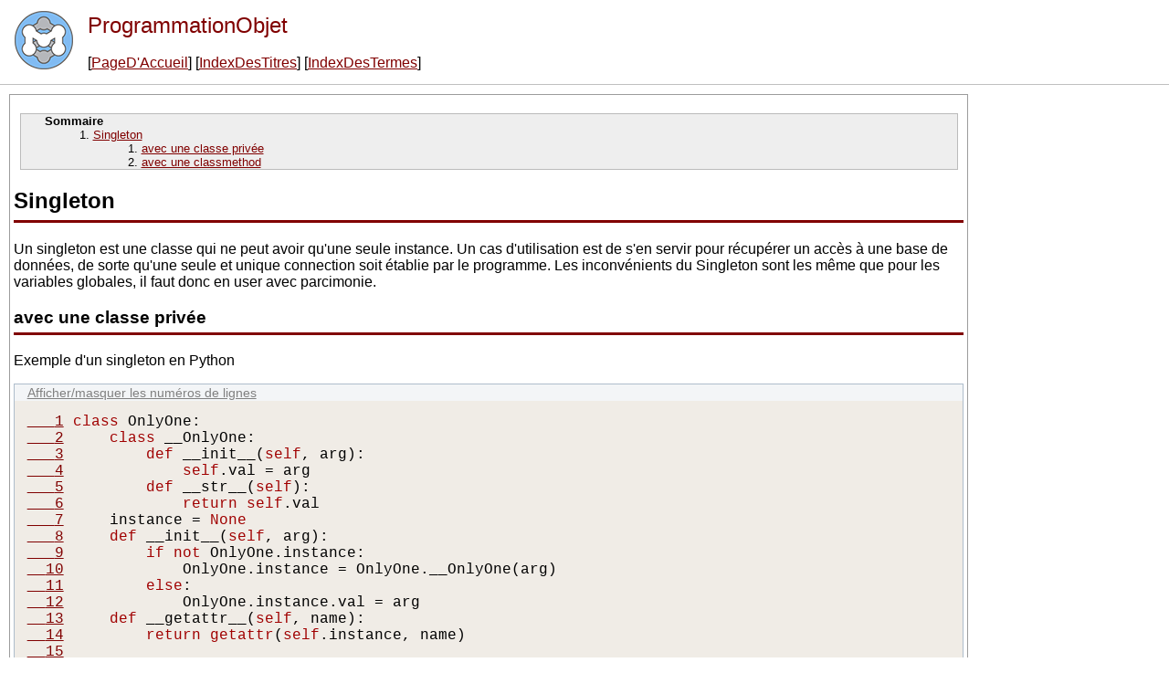

--- FILE ---
content_type: text/html
request_url: https://wikipython.flibuste.net/ProgrammationObjet.html
body_size: 32308
content:
<!DOCTYPE HTML PUBLIC "-//W3C//DTD HTML 4.01//EN" "http://www.w3.org/TR/html4/strict.dtd">
<html>
<head>
<meta http-equiv="content-type" content="text/html; charset=utf-8">
<title>ProgrammationObjet</title>
<link rel="stylesheet" type="text/css" media="all" charset="utf-8" href="rightsidebar/css/common.css">
<link rel="stylesheet" type="text/css" media="screen" charset="utf-8" href="rightsidebar/css/screen.css">
<link rel="stylesheet" type="text/css" media="print" charset="utf-8" href="rightsidebar/css/print.css">
<style type="text/css">
ul.pagetitle{
  display: inline;
  margin: 0;
  padding: 0;
  font-size: 1.5em;
}
li.pagetitle{
  display: inline;
  margin: 0;
}
td.noborder {
  border: 0;
}
</style>
</head>
<body>
<table>
<tr>
<td class="noborder">
<img src="logo.png">
</td>
<td class="noborder">
<ul class="pagetitle">
<li class="pagetitle"><a class="backlink">ProgrammationObjet</a>
</ul>
<br><br>
[<a href="PageD(27)Accueil.html">PageD'Accueil</a>]&nbsp;[<a href="IndexDesTitres.html">IndexDesTitres</a>]&nbsp;[<a href="IndexDesTermes.html">IndexDesTermes</a>]&nbsp;
</td>
</tr>
</table>
<hr>
<div id="page">
<div dir="ltr" id="content" lang="fr"><span class="anchor" id="top"></span>
<span class="anchor" id="line-1"></span><p class="line867"><div class="table-of-contents"><p class="table-of-contents-heading">Sommaire<ol><li>
<a href="#Singleton">Singleton</a><ol><li>
<a href="#avec_une_classe_priv.2BAOk-e">avec une classe privée</a></li><li>
<a href="#avec_une_classmethod">avec une classmethod</a></li></ol></li></ol></li></ol></div> <span class="anchor" id="line-2"></span><span class="anchor" id="line-3"></span><span class="anchor" id="line-4"></span><p class="line867">
<h2 id="Singleton">Singleton</h2>
<span class="anchor" id="line-5"></span><span class="anchor" id="line-6"></span><p class="line874">Un singleton est une classe qui ne peut avoir qu'une seule instance. Un cas d'utilisation est de s'en servir pour récupérer un accès à une base de données, de sorte qu'une seule et unique connection soit établie par le programme. Les inconvénients du Singleton sont les même que pour les variables globales, il faut donc en user avec parcimonie. <span class="anchor" id="line-7"></span><span class="anchor" id="line-8"></span><p class="line867">
<h3 id="avec_une_classe_priv.2BAOk-e">avec une classe privée</h3>
<span class="anchor" id="line-9"></span><span class="anchor" id="line-10"></span><p class="line874">Exemple d'un singleton en Python <span class="anchor" id="line-11"></span><span class="anchor" id="line-12"></span><p class="line867"><span class="anchor" id="line-13"></span><span class="anchor" id="line-14"></span><span class="anchor" id="line-15"></span><span class="anchor" id="line-16"></span><span class="anchor" id="line-17"></span><span class="anchor" id="line-18"></span><span class="anchor" id="line-19"></span><span class="anchor" id="line-20"></span><span class="anchor" id="line-21"></span><span class="anchor" id="line-22"></span><span class="anchor" id="line-23"></span><span class="anchor" id="line-24"></span><span class="anchor" id="line-25"></span><span class="anchor" id="line-26"></span><span class="anchor" id="line-27"></span><span class="anchor" id="line-28"></span><span class="anchor" id="line-29"></span><span class="anchor" id="line-30"></span><span class="anchor" id="line-31"></span><span class="anchor" id="line-32"></span><span class="anchor" id="line-33"></span><span class="anchor" id="line-34"></span><span class="anchor" id="line-35"></span><span class="anchor" id="line-36"></span><span class="anchor" id="line-37"></span><span class="anchor" id="line-38"></span><span class="anchor" id="line-39"></span><span class="anchor" id="line-1-1"></span><div class="highlight python"><div class="codearea" dir="ltr" lang="en">
<script type="text/javascript">
function isnumbered(obj) {
  return obj.childNodes.length && obj.firstChild.childNodes.length && obj.firstChild.firstChild.className == 'LineNumber';
}
function nformat(num,chrs,add) {
  var nlen = Math.max(0,chrs-(''+num).length), res = '';
  while (nlen>0) { res += ' '; nlen-- }
  return res+num+add;
}
function addnumber(did, nstart, nstep) {
  var c = document.getElementById(did), l = c.firstChild, n = 1;
  if (!isnumbered(c)) {
    if (typeof nstart == 'undefined') nstart = 1;
    if (typeof nstep  == 'undefined') nstep = 1;
    var n = nstart;
    while (l != null) {
      if (l.tagName == 'SPAN') {
        var s = document.createElement('SPAN');
        var a = document.createElement('A');
        s.className = 'LineNumber';
        a.appendChild(document.createTextNode(nformat(n,4,'')));
        a.href = '#' + did + '_' + n;
        s.appendChild(a);
        s.appendChild(document.createTextNode(' '));
        n += nstep;
        if (l.childNodes.length) {
          l.insertBefore(s, l.firstChild);
        }
        else {
          l.appendChild(s);
        }
      }
      l = l.nextSibling;
    }
  }
  return false;
}
function remnumber(did) {
  var c = document.getElementById(did), l = c.firstChild;
  if (isnumbered(c)) {
    while (l != null) {
      if (l.tagName == 'SPAN' && l.firstChild.className == 'LineNumber') l.removeChild(l.firstChild);
      l = l.nextSibling;
    }
  }
  return false;
}
function togglenumber(did, nstart, nstep) {
  var c = document.getElementById(did);
  if (isnumbered(c)) {
    remnumber(did);
  } else {
    addnumber(did,nstart,nstep);
  }
  return false;
}
</script>

<script type="text/javascript">
document.write('<a href="#" onclick="return togglenumber(\'CA-d290ba2081094cfc47c80437368a45581de9e49e\', 1, 1);" \
                class="codenumbers">Afficher/masquer les numéros de lignes<\/a>');
</script>
<pre dir="ltr" id="CA-d290ba2081094cfc47c80437368a45581de9e49e" lang="en"><span class="line"><span class="LineNumber"><a href="#CA-d290ba2081094cfc47c80437368a45581de9e49e_1">   1</a> </span><span class="LineAnchor" id="CA-d290ba2081094cfc47c80437368a45581de9e49e_1"></span><span class="anchor" id="line-1-2"></span><span class="ResWord">class</span> <span class="ID">OnlyOne</span>:</span>
<span class="line"><span class="LineNumber"><a href="#CA-d290ba2081094cfc47c80437368a45581de9e49e_2">   2</a> </span><span class="LineAnchor" id="CA-d290ba2081094cfc47c80437368a45581de9e49e_2"></span><span class="anchor" id="line-2-1"></span>    <span class="ResWord">class</span> <span class="ID">__OnlyOne</span>:</span>
<span class="line"><span class="LineNumber"><a href="#CA-d290ba2081094cfc47c80437368a45581de9e49e_3">   3</a> </span><span class="LineAnchor" id="CA-d290ba2081094cfc47c80437368a45581de9e49e_3"></span><span class="anchor" id="line-3-1"></span>        <span class="ResWord">def</span> <span class="ID">__init__</span>(<span class="ResWord">self</span>, <span class="ID">arg</span>):</span>
<span class="line"><span class="LineNumber"><a href="#CA-d290ba2081094cfc47c80437368a45581de9e49e_4">   4</a> </span><span class="LineAnchor" id="CA-d290ba2081094cfc47c80437368a45581de9e49e_4"></span><span class="anchor" id="line-4-1"></span>            <span class="ResWord">self</span>.<span class="ID">val</span> = <span class="ID">arg</span></span>
<span class="line"><span class="LineNumber"><a href="#CA-d290ba2081094cfc47c80437368a45581de9e49e_5">   5</a> </span><span class="LineAnchor" id="CA-d290ba2081094cfc47c80437368a45581de9e49e_5"></span><span class="anchor" id="line-5-1"></span>        <span class="ResWord">def</span> <span class="ID">__str__</span>(<span class="ResWord">self</span>):</span>
<span class="line"><span class="LineNumber"><a href="#CA-d290ba2081094cfc47c80437368a45581de9e49e_6">   6</a> </span><span class="LineAnchor" id="CA-d290ba2081094cfc47c80437368a45581de9e49e_6"></span><span class="anchor" id="line-6-1"></span>            <span class="ResWord">return</span> <span class="ResWord">self</span>.<span class="ID">val</span></span>
<span class="line"><span class="LineNumber"><a href="#CA-d290ba2081094cfc47c80437368a45581de9e49e_7">   7</a> </span><span class="LineAnchor" id="CA-d290ba2081094cfc47c80437368a45581de9e49e_7"></span><span class="anchor" id="line-7-1"></span>    <span class="ID">instance</span> = <span class="ResWord">None</span></span>
<span class="line"><span class="LineNumber"><a href="#CA-d290ba2081094cfc47c80437368a45581de9e49e_8">   8</a> </span><span class="LineAnchor" id="CA-d290ba2081094cfc47c80437368a45581de9e49e_8"></span><span class="anchor" id="line-8-1"></span>    <span class="ResWord">def</span> <span class="ID">__init__</span>(<span class="ResWord">self</span>, <span class="ID">arg</span>):</span>
<span class="line"><span class="LineNumber"><a href="#CA-d290ba2081094cfc47c80437368a45581de9e49e_9">   9</a> </span><span class="LineAnchor" id="CA-d290ba2081094cfc47c80437368a45581de9e49e_9"></span><span class="anchor" id="line-9-1"></span>        <span class="ResWord">if</span> <span class="ResWord">not</span> <span class="ID">OnlyOne</span>.<span class="ID">instance</span>:</span>
<span class="line"><span class="LineNumber"><a href="#CA-d290ba2081094cfc47c80437368a45581de9e49e_10">  10</a> </span><span class="LineAnchor" id="CA-d290ba2081094cfc47c80437368a45581de9e49e_10"></span><span class="anchor" id="line-10-1"></span>            <span class="ID">OnlyOne</span>.<span class="ID">instance</span> = <span class="ID">OnlyOne</span>.<span class="ID">__OnlyOne</span>(<span class="ID">arg</span>)</span>
<span class="line"><span class="LineNumber"><a href="#CA-d290ba2081094cfc47c80437368a45581de9e49e_11">  11</a> </span><span class="LineAnchor" id="CA-d290ba2081094cfc47c80437368a45581de9e49e_11"></span><span class="anchor" id="line-11-1"></span>        <span class="ResWord">else</span>:</span>
<span class="line"><span class="LineNumber"><a href="#CA-d290ba2081094cfc47c80437368a45581de9e49e_12">  12</a> </span><span class="LineAnchor" id="CA-d290ba2081094cfc47c80437368a45581de9e49e_12"></span><span class="anchor" id="line-12-1"></span>            <span class="ID">OnlyOne</span>.<span class="ID">instance</span>.<span class="ID">val</span> = <span class="ID">arg</span></span>
<span class="line"><span class="LineNumber"><a href="#CA-d290ba2081094cfc47c80437368a45581de9e49e_13">  13</a> </span><span class="LineAnchor" id="CA-d290ba2081094cfc47c80437368a45581de9e49e_13"></span><span class="anchor" id="line-13-1"></span>    <span class="ResWord">def</span> <span class="ID">__getattr__</span>(<span class="ResWord">self</span>, <span class="ID">name</span>):</span>
<span class="line"><span class="LineNumber"><a href="#CA-d290ba2081094cfc47c80437368a45581de9e49e_14">  14</a> </span><span class="LineAnchor" id="CA-d290ba2081094cfc47c80437368a45581de9e49e_14"></span><span class="anchor" id="line-14-1"></span>        <span class="ResWord">return</span> <span class="ResWord">getattr</span>(<span class="ResWord">self</span>.<span class="ID">instance</span>, <span class="ID">name</span>)</span>
<span class="line"><span class="LineNumber"><a href="#CA-d290ba2081094cfc47c80437368a45581de9e49e_15">  15</a> </span><span class="LineAnchor" id="CA-d290ba2081094cfc47c80437368a45581de9e49e_15"></span><span class="anchor" id="line-15-1"></span></span>
<span class="line"><span class="LineNumber"><a href="#CA-d290ba2081094cfc47c80437368a45581de9e49e_16">  16</a> </span><span class="LineAnchor" id="CA-d290ba2081094cfc47c80437368a45581de9e49e_16"></span><span class="anchor" id="line-16-1"></span><span class="ID">x</span> = <span class="ID">OnlyOne</span>(<span class="String">'</span><span class="String">sausage</span><span class="String">'</span>)</span>
<span class="line"><span class="LineNumber"><a href="#CA-d290ba2081094cfc47c80437368a45581de9e49e_17">  17</a> </span><span class="LineAnchor" id="CA-d290ba2081094cfc47c80437368a45581de9e49e_17"></span><span class="anchor" id="line-17-1"></span><span class="ResWord">print</span> <span class="ID">x</span></span>
<span class="line"><span class="LineNumber"><a href="#CA-d290ba2081094cfc47c80437368a45581de9e49e_18">  18</a> </span><span class="LineAnchor" id="CA-d290ba2081094cfc47c80437368a45581de9e49e_18"></span><span class="anchor" id="line-18-1"></span><span class="ID">y</span> = <span class="ID">OnlyOne</span>(<span class="String">'</span><span class="String">eggs</span><span class="String">'</span>)</span>
<span class="line"><span class="LineNumber"><a href="#CA-d290ba2081094cfc47c80437368a45581de9e49e_19">  19</a> </span><span class="LineAnchor" id="CA-d290ba2081094cfc47c80437368a45581de9e49e_19"></span><span class="anchor" id="line-19-1"></span><span class="ResWord">print</span> <span class="ID">y</span></span>
<span class="line"><span class="LineNumber"><a href="#CA-d290ba2081094cfc47c80437368a45581de9e49e_20">  20</a> </span><span class="LineAnchor" id="CA-d290ba2081094cfc47c80437368a45581de9e49e_20"></span><span class="anchor" id="line-20-1"></span><span class="ID">z</span> = <span class="ID">OnlyOne</span>(<span class="String">'</span><span class="String">spam</span><span class="String">'</span>)</span>
<span class="line"><span class="LineNumber"><a href="#CA-d290ba2081094cfc47c80437368a45581de9e49e_21">  21</a> </span><span class="LineAnchor" id="CA-d290ba2081094cfc47c80437368a45581de9e49e_21"></span><span class="anchor" id="line-21-1"></span><span class="ResWord">print</span> <span class="ID">z</span></span>
<span class="line"><span class="LineNumber"><a href="#CA-d290ba2081094cfc47c80437368a45581de9e49e_22">  22</a> </span><span class="LineAnchor" id="CA-d290ba2081094cfc47c80437368a45581de9e49e_22"></span><span class="anchor" id="line-22-1"></span></span>
<span class="line"><span class="LineNumber"><a href="#CA-d290ba2081094cfc47c80437368a45581de9e49e_23">  23</a> </span><span class="LineAnchor" id="CA-d290ba2081094cfc47c80437368a45581de9e49e_23"></span><span class="anchor" id="line-23-1"></span><span class="ResWord">print</span> <span class="String">"</span><span class="String">-----</span><span class="String">"</span></span>
<span class="line"><span class="LineNumber"><a href="#CA-d290ba2081094cfc47c80437368a45581de9e49e_24">  24</a> </span><span class="LineAnchor" id="CA-d290ba2081094cfc47c80437368a45581de9e49e_24"></span><span class="anchor" id="line-24-1"></span><span class="ResWord">print</span> <span class="ID">x</span></span>
<span class="line"><span class="LineNumber"><a href="#CA-d290ba2081094cfc47c80437368a45581de9e49e_25">  25</a> </span><span class="LineAnchor" id="CA-d290ba2081094cfc47c80437368a45581de9e49e_25"></span><span class="anchor" id="line-25-1"></span><span class="ResWord">print</span> <span class="ID">y</span></span>
</pre></div></div><span class="anchor" id="line-40"></span><span class="anchor" id="line-41"></span><span class="anchor" id="line-42"></span><p class="line867">
<h3 id="avec_une_classmethod">avec une classmethod</h3>
<span class="anchor" id="line-43"></span><span class="anchor" id="line-44"></span><p class="line874">Un autre exemple : <span class="anchor" id="line-45"></span><span class="anchor" id="line-46"></span><p class="line867"><span class="anchor" id="line-47"></span><span class="anchor" id="line-48"></span><span class="anchor" id="line-49"></span><span class="anchor" id="line-50"></span><span class="anchor" id="line-51"></span><span class="anchor" id="line-52"></span><span class="anchor" id="line-53"></span><span class="anchor" id="line-54"></span><span class="anchor" id="line-55"></span><span class="anchor" id="line-56"></span><span class="anchor" id="line-57"></span><span class="anchor" id="line-58"></span><span class="anchor" id="line-59"></span><span class="anchor" id="line-60"></span><span class="anchor" id="line-61"></span><span class="anchor" id="line-62"></span><span class="anchor" id="line-63"></span><span class="anchor" id="line-64"></span><span class="anchor" id="line-65"></span><span class="anchor" id="line-66"></span><span class="anchor" id="line-67"></span><span class="anchor" id="line-68"></span><span class="anchor" id="line-69"></span><span class="anchor" id="line-70"></span><span class="anchor" id="line-71"></span><span class="anchor" id="line-72"></span><span class="anchor" id="line-73"></span><span class="anchor" id="line-74"></span><span class="anchor" id="line-75"></span><span class="anchor" id="line-76"></span><span class="anchor" id="line-77"></span><span class="anchor" id="line-78"></span><span class="anchor" id="line-79"></span><span class="anchor" id="line-80"></span><span class="anchor" id="line-81"></span><span class="anchor" id="line-82"></span><span class="anchor" id="line-83"></span><span class="anchor" id="line-84"></span><span class="anchor" id="line-85"></span><span class="anchor" id="line-86"></span><span class="anchor" id="line-87"></span><span class="anchor" id="line-88"></span><span class="anchor" id="line-89"></span><span class="anchor" id="line-90"></span><span class="anchor" id="line-91"></span><span class="anchor" id="line-92"></span><span class="anchor" id="line-1-3"></span><div class="highlight python"><div class="codearea" dir="ltr" lang="en">
<script type="text/javascript">
document.write('<a href="#" onclick="return togglenumber(\'CA-675cb2a4d0e916afaf782b699b39706be2a6fc3d\', 1, 1);" \
                class="codenumbers">Afficher/masquer les numéros de lignes<\/a>');
</script>
<pre dir="ltr" id="CA-675cb2a4d0e916afaf782b699b39706be2a6fc3d" lang="en"><span class="line"><span class="LineNumber"><a href="#CA-675cb2a4d0e916afaf782b699b39706be2a6fc3d_1">   1</a> </span><span class="LineAnchor" id="CA-675cb2a4d0e916afaf782b699b39706be2a6fc3d_1"></span><span class="anchor" id="line-1-4"></span><span class="Comment">#python 2.3</span></span>
<span class="line"><span class="LineNumber"><a href="#CA-675cb2a4d0e916afaf782b699b39706be2a6fc3d_2">   2</a> </span><span class="LineAnchor" id="CA-675cb2a4d0e916afaf782b699b39706be2a6fc3d_2"></span><span class="anchor" id="line-2-2"></span><span class="ResWord">class</span> <span class="ID">Singleton</span>:</span>
<span class="line"><span class="LineNumber"><a href="#CA-675cb2a4d0e916afaf782b699b39706be2a6fc3d_3">   3</a> </span><span class="LineAnchor" id="CA-675cb2a4d0e916afaf782b699b39706be2a6fc3d_3"></span><span class="anchor" id="line-3-2"></span>    <span class="ID">_singleton</span> = <span class="ResWord">None</span></span>
<span class="line"><span class="LineNumber"><a href="#CA-675cb2a4d0e916afaf782b699b39706be2a6fc3d_4">   4</a> </span><span class="LineAnchor" id="CA-675cb2a4d0e916afaf782b699b39706be2a6fc3d_4"></span><span class="anchor" id="line-4-2"></span>    <span class="ResWord">def</span> <span class="ID">getSingleton</span>(<span class="ID">cls</span>):</span>
<span class="line"><span class="LineNumber"><a href="#CA-675cb2a4d0e916afaf782b699b39706be2a6fc3d_5">   5</a> </span><span class="LineAnchor" id="CA-675cb2a4d0e916afaf782b699b39706be2a6fc3d_5"></span><span class="anchor" id="line-5-2"></span>        <span class="ResWord">if</span> <span class="ResWord">not</span> <span class="ResWord">isinstance</span>(<span class="ID">cls</span>.<span class="ID">_singleton</span>,<span class="ID">cls</span>):</span>
<span class="line"><span class="LineNumber"><a href="#CA-675cb2a4d0e916afaf782b699b39706be2a6fc3d_6">   6</a> </span><span class="LineAnchor" id="CA-675cb2a4d0e916afaf782b699b39706be2a6fc3d_6"></span><span class="anchor" id="line-6-2"></span>            <span class="ID">cls</span>.<span class="ID">_singleton</span> = <span class="ID">cls</span>()</span>
<span class="line"><span class="LineNumber"><a href="#CA-675cb2a4d0e916afaf782b699b39706be2a6fc3d_7">   7</a> </span><span class="LineAnchor" id="CA-675cb2a4d0e916afaf782b699b39706be2a6fc3d_7"></span><span class="anchor" id="line-7-2"></span>        <span class="ResWord">return</span> <span class="ID">cls</span>.<span class="ID">_singleton</span></span>
<span class="line"><span class="LineNumber"><a href="#CA-675cb2a4d0e916afaf782b699b39706be2a6fc3d_8">   8</a> </span><span class="LineAnchor" id="CA-675cb2a4d0e916afaf782b699b39706be2a6fc3d_8"></span><span class="anchor" id="line-8-2"></span></span>
<span class="line"><span class="LineNumber"><a href="#CA-675cb2a4d0e916afaf782b699b39706be2a6fc3d_9">   9</a> </span><span class="LineAnchor" id="CA-675cb2a4d0e916afaf782b699b39706be2a6fc3d_9"></span><span class="anchor" id="line-9-2"></span>    <span class="ID">getSingleton</span> = <span class="ResWord">classmethod</span>(<span class="ID">getSingleton</span>)</span>
<span class="line"><span class="LineNumber"><a href="#CA-675cb2a4d0e916afaf782b699b39706be2a6fc3d_10">  10</a> </span><span class="LineAnchor" id="CA-675cb2a4d0e916afaf782b699b39706be2a6fc3d_10"></span><span class="anchor" id="line-10-2"></span></span>
<span class="line"><span class="LineNumber"><a href="#CA-675cb2a4d0e916afaf782b699b39706be2a6fc3d_11">  11</a> </span><span class="LineAnchor" id="CA-675cb2a4d0e916afaf782b699b39706be2a6fc3d_11"></span><span class="anchor" id="line-11-2"></span><span class="ResWord">if</span> <span class="ID">__name__</span>==<span class="String">'</span><span class="String">__main__</span><span class="String">'</span>:</span>
<span class="line"><span class="LineNumber"><a href="#CA-675cb2a4d0e916afaf782b699b39706be2a6fc3d_12">  12</a> </span><span class="LineAnchor" id="CA-675cb2a4d0e916afaf782b699b39706be2a6fc3d_12"></span><span class="anchor" id="line-12-2"></span>    <span class="ResWord">class</span> <span class="ID">Test</span>(<span class="ID">Singleton</span>):</span>
<span class="line"><span class="LineNumber"><a href="#CA-675cb2a4d0e916afaf782b699b39706be2a6fc3d_13">  13</a> </span><span class="LineAnchor" id="CA-675cb2a4d0e916afaf782b699b39706be2a6fc3d_13"></span><span class="anchor" id="line-13-2"></span>        <span class="ResWord">def</span> <span class="ID">test</span>(<span class="ResWord">self</span>):</span>
<span class="line"><span class="LineNumber"><a href="#CA-675cb2a4d0e916afaf782b699b39706be2a6fc3d_14">  14</a> </span><span class="LineAnchor" id="CA-675cb2a4d0e916afaf782b699b39706be2a6fc3d_14"></span><span class="anchor" id="line-14-2"></span>            <span class="ResWord">print</span> <span class="ResWord">self</span>.<span class="ID">__class__</span>,<span class="ResWord">id</span>(<span class="ResWord">self</span>)</span>
<span class="line"><span class="LineNumber"><a href="#CA-675cb2a4d0e916afaf782b699b39706be2a6fc3d_15">  15</a> </span><span class="LineAnchor" id="CA-675cb2a4d0e916afaf782b699b39706be2a6fc3d_15"></span><span class="anchor" id="line-15-2"></span></span>
<span class="line"><span class="LineNumber"><a href="#CA-675cb2a4d0e916afaf782b699b39706be2a6fc3d_16">  16</a> </span><span class="LineAnchor" id="CA-675cb2a4d0e916afaf782b699b39706be2a6fc3d_16"></span><span class="anchor" id="line-16-2"></span>    <span class="ResWord">class</span> <span class="ID">Test1</span>(<span class="ID">Test</span>):</span>
<span class="line"><span class="LineNumber"><a href="#CA-675cb2a4d0e916afaf782b699b39706be2a6fc3d_17">  17</a> </span><span class="LineAnchor" id="CA-675cb2a4d0e916afaf782b699b39706be2a6fc3d_17"></span><span class="anchor" id="line-17-2"></span>        <span class="ResWord">def</span> <span class="ID">test1</span>(<span class="ResWord">self</span>):</span>
<span class="line"><span class="LineNumber"><a href="#CA-675cb2a4d0e916afaf782b699b39706be2a6fc3d_18">  18</a> </span><span class="LineAnchor" id="CA-675cb2a4d0e916afaf782b699b39706be2a6fc3d_18"></span><span class="anchor" id="line-18-2"></span>            <span class="ResWord">print</span> <span class="ResWord">self</span>.<span class="ID">__class__</span>,<span class="ResWord">id</span>(<span class="ResWord">self</span>),<span class="String">'</span><span class="String">Test1</span><span class="String">'</span></span>
<span class="line"><span class="LineNumber"><a href="#CA-675cb2a4d0e916afaf782b699b39706be2a6fc3d_19">  19</a> </span><span class="LineAnchor" id="CA-675cb2a4d0e916afaf782b699b39706be2a6fc3d_19"></span><span class="anchor" id="line-19-2"></span></span>
<span class="line"><span class="LineNumber"><a href="#CA-675cb2a4d0e916afaf782b699b39706be2a6fc3d_20">  20</a> </span><span class="LineAnchor" id="CA-675cb2a4d0e916afaf782b699b39706be2a6fc3d_20"></span><span class="anchor" id="line-20-2"></span>    <span class="ID">t1</span> = <span class="ID">Test</span>.<span class="ID">getSingleton</span>()</span>
<span class="line"><span class="LineNumber"><a href="#CA-675cb2a4d0e916afaf782b699b39706be2a6fc3d_21">  21</a> </span><span class="LineAnchor" id="CA-675cb2a4d0e916afaf782b699b39706be2a6fc3d_21"></span><span class="anchor" id="line-21-2"></span>    <span class="ID">t2</span> = <span class="ID">Test</span>.<span class="ID">getSingleton</span>()</span>
<span class="line"><span class="LineNumber"><a href="#CA-675cb2a4d0e916afaf782b699b39706be2a6fc3d_22">  22</a> </span><span class="LineAnchor" id="CA-675cb2a4d0e916afaf782b699b39706be2a6fc3d_22"></span><span class="anchor" id="line-22-2"></span>    </span>
<span class="line"><span class="LineNumber"><a href="#CA-675cb2a4d0e916afaf782b699b39706be2a6fc3d_23">  23</a> </span><span class="LineAnchor" id="CA-675cb2a4d0e916afaf782b699b39706be2a6fc3d_23"></span><span class="anchor" id="line-23-2"></span>    <span class="ID">t1</span>.<span class="ID">test</span>()</span>
<span class="line"><span class="LineNumber"><a href="#CA-675cb2a4d0e916afaf782b699b39706be2a6fc3d_24">  24</a> </span><span class="LineAnchor" id="CA-675cb2a4d0e916afaf782b699b39706be2a6fc3d_24"></span><span class="anchor" id="line-24-2"></span>    <span class="ID">t2</span>.<span class="ID">test</span>()</span>
<span class="line"><span class="LineNumber"><a href="#CA-675cb2a4d0e916afaf782b699b39706be2a6fc3d_25">  25</a> </span><span class="LineAnchor" id="CA-675cb2a4d0e916afaf782b699b39706be2a6fc3d_25"></span><span class="anchor" id="line-25-2"></span>    <span class="ResWord">assert</span>(<span class="ResWord">isinstance</span>(<span class="ID">t1</span>,<span class="ID">Test</span>))</span>
<span class="line"><span class="LineNumber"><a href="#CA-675cb2a4d0e916afaf782b699b39706be2a6fc3d_26">  26</a> </span><span class="LineAnchor" id="CA-675cb2a4d0e916afaf782b699b39706be2a6fc3d_26"></span><span class="anchor" id="line-26-1"></span>    <span class="ResWord">assert</span>(<span class="ResWord">isinstance</span>(<span class="ID">t2</span>,<span class="ID">Test</span>))</span>
<span class="line"><span class="LineNumber"><a href="#CA-675cb2a4d0e916afaf782b699b39706be2a6fc3d_27">  27</a> </span><span class="LineAnchor" id="CA-675cb2a4d0e916afaf782b699b39706be2a6fc3d_27"></span><span class="anchor" id="line-27-1"></span>    <span class="ResWord">assert</span>(<span class="ResWord">id</span>(<span class="ID">t1</span>)==<span class="ResWord">id</span>(<span class="ID">t2</span>))</span>
<span class="line"><span class="LineNumber"><a href="#CA-675cb2a4d0e916afaf782b699b39706be2a6fc3d_28">  28</a> </span><span class="LineAnchor" id="CA-675cb2a4d0e916afaf782b699b39706be2a6fc3d_28"></span><span class="anchor" id="line-28-1"></span></span>
<span class="line"><span class="LineNumber"><a href="#CA-675cb2a4d0e916afaf782b699b39706be2a6fc3d_29">  29</a> </span><span class="LineAnchor" id="CA-675cb2a4d0e916afaf782b699b39706be2a6fc3d_29"></span><span class="anchor" id="line-29-1"></span>    <span class="ID">t1</span> = <span class="ID">Test1</span>.<span class="ID">getSingleton</span>()</span>
<span class="line"><span class="LineNumber"><a href="#CA-675cb2a4d0e916afaf782b699b39706be2a6fc3d_30">  30</a> </span><span class="LineAnchor" id="CA-675cb2a4d0e916afaf782b699b39706be2a6fc3d_30"></span><span class="anchor" id="line-30-1"></span>    <span class="ID">t2</span> = <span class="ID">Test1</span>.<span class="ID">getSingleton</span>()</span>
<span class="line"><span class="LineNumber"><a href="#CA-675cb2a4d0e916afaf782b699b39706be2a6fc3d_31">  31</a> </span><span class="LineAnchor" id="CA-675cb2a4d0e916afaf782b699b39706be2a6fc3d_31"></span><span class="anchor" id="line-31-1"></span></span>
<span class="line"><span class="LineNumber"><a href="#CA-675cb2a4d0e916afaf782b699b39706be2a6fc3d_32">  32</a> </span><span class="LineAnchor" id="CA-675cb2a4d0e916afaf782b699b39706be2a6fc3d_32"></span><span class="anchor" id="line-32-1"></span>    <span class="ResWord">assert</span>(<span class="ResWord">isinstance</span>(<span class="ID">t1</span>,<span class="ID">Test1</span>))</span>
<span class="line"><span class="LineNumber"><a href="#CA-675cb2a4d0e916afaf782b699b39706be2a6fc3d_33">  33</a> </span><span class="LineAnchor" id="CA-675cb2a4d0e916afaf782b699b39706be2a6fc3d_33"></span><span class="anchor" id="line-33-1"></span>    <span class="ResWord">assert</span>(<span class="ResWord">isinstance</span>(<span class="ID">t2</span>,<span class="ID">Test1</span>))</span>
<span class="line"><span class="LineNumber"><a href="#CA-675cb2a4d0e916afaf782b699b39706be2a6fc3d_34">  34</a> </span><span class="LineAnchor" id="CA-675cb2a4d0e916afaf782b699b39706be2a6fc3d_34"></span><span class="anchor" id="line-34-1"></span>    <span class="ResWord">assert</span>(<span class="ResWord">id</span>(<span class="ID">t1</span>)==<span class="ResWord">id</span>(<span class="ID">t2</span>))</span>
<span class="line"><span class="LineNumber"><a href="#CA-675cb2a4d0e916afaf782b699b39706be2a6fc3d_35">  35</a> </span><span class="LineAnchor" id="CA-675cb2a4d0e916afaf782b699b39706be2a6fc3d_35"></span><span class="anchor" id="line-35-1"></span>    </span>
<span class="line"><span class="LineNumber"><a href="#CA-675cb2a4d0e916afaf782b699b39706be2a6fc3d_36">  36</a> </span><span class="LineAnchor" id="CA-675cb2a4d0e916afaf782b699b39706be2a6fc3d_36"></span><span class="anchor" id="line-36-1"></span>    <span class="ID">t1</span>.<span class="ID">test</span>()</span>
<span class="line"><span class="LineNumber"><a href="#CA-675cb2a4d0e916afaf782b699b39706be2a6fc3d_37">  37</a> </span><span class="LineAnchor" id="CA-675cb2a4d0e916afaf782b699b39706be2a6fc3d_37"></span><span class="anchor" id="line-37-1"></span>    <span class="ID">t1</span>.<span class="ID">test1</span>()</span>
<span class="line"><span class="LineNumber"><a href="#CA-675cb2a4d0e916afaf782b699b39706be2a6fc3d_38">  38</a> </span><span class="LineAnchor" id="CA-675cb2a4d0e916afaf782b699b39706be2a6fc3d_38"></span><span class="anchor" id="line-38-1"></span>    <span class="ID">t2</span>.<span class="ID">test</span>()</span>
<span class="line"><span class="LineNumber"><a href="#CA-675cb2a4d0e916afaf782b699b39706be2a6fc3d_39">  39</a> </span><span class="LineAnchor" id="CA-675cb2a4d0e916afaf782b699b39706be2a6fc3d_39"></span><span class="anchor" id="line-39-1"></span>    <span class="ID">t1</span>.<span class="ID">test1</span>()</span>
<span class="line"><span class="LineNumber"><a href="#CA-675cb2a4d0e916afaf782b699b39706be2a6fc3d_40">  40</a> </span><span class="LineAnchor" id="CA-675cb2a4d0e916afaf782b699b39706be2a6fc3d_40"></span><span class="anchor" id="line-40-1"></span></span>
<span class="line"><span class="LineNumber"><a href="#CA-675cb2a4d0e916afaf782b699b39706be2a6fc3d_41">  41</a> </span><span class="LineAnchor" id="CA-675cb2a4d0e916afaf782b699b39706be2a6fc3d_41"></span><span class="anchor" id="line-41-1"></span>    <span class="ID">t3</span> = <span class="ID">Test</span>.<span class="ID">getSingleton</span>()</span>
<span class="line"><span class="LineNumber"><a href="#CA-675cb2a4d0e916afaf782b699b39706be2a6fc3d_42">  42</a> </span><span class="LineAnchor" id="CA-675cb2a4d0e916afaf782b699b39706be2a6fc3d_42"></span><span class="anchor" id="line-42-1"></span>    </span>
<span class="line"><span class="LineNumber"><a href="#CA-675cb2a4d0e916afaf782b699b39706be2a6fc3d_43">  43</a> </span><span class="LineAnchor" id="CA-675cb2a4d0e916afaf782b699b39706be2a6fc3d_43"></span><span class="anchor" id="line-43-1"></span>    <span class="ID">t3</span>.<span class="ID">test</span>()</span>
<span class="line"><span class="LineNumber"><a href="#CA-675cb2a4d0e916afaf782b699b39706be2a6fc3d_44">  44</a> </span><span class="LineAnchor" id="CA-675cb2a4d0e916afaf782b699b39706be2a6fc3d_44"></span><span class="anchor" id="line-44-1"></span>    <span class="ResWord">assert</span>(<span class="ResWord">isinstance</span>(<span class="ID">t3</span>,<span class="ID">Test</span>))</span>
</pre></div></div><span class="anchor" id="line-93"></span><span class="anchor" id="line-94"></span><span class="anchor" id="bottom"></span></div>
</div>
<hr>
2016-06-05 21:43
</body>
</html>


--- FILE ---
content_type: text/css
request_url: https://wikipython.flibuste.net/rightsidebar/css/common.css
body_size: 7691
content:
/*  common.css - MoinMoin Default Styles

Copyright (c) 2001, 2002, 2003 by Juergen Hermann
*/

/* content styles */

html {
	background-color: white;
	color: black;
	font-family: Arial, Lucida Grande, sans-serif;
	font-size: 1em;
}


/* links */

a {color: maroon;}
a:hover {color: red;}
a.nonexistent, a.badinterwiki {color: #404040;}

a.www:before {content: url(../img/moin-www.png); margin: 0 0.2em;}
a.http:before {content: url(../img/moin-www.png); margin: 0 0.2em;}
a.https:before {content: url(../img/moin-www.png); margin: 0 0.2em;}
a.file:before {content: url(../img/moin-ftp.png); margin: 0 0.2em;}
a.ftp:before {content: url(../img/moin-ftp.png); margin: 0 0.2em;}
a.nntp:before {content: url(../img/moin-news.png); margin: 0 0.2em;}
a.news:before {content: url(../img/moin-news.png); margin: 0 0.2em;}
a.telnet:before {content: url(../img/moin-telnet.png); margin: 0 0.2em;}
a.irc:before,a.ircs:before  {content: url(../img/moin-telnet.png); margin: 0 0.2em;}
a.mailto:before {content: url(../img/moin-email.png); margin: 0 0.2em;}
a.attachment:before {content: url(../img/moin-attach.png); margin: 0 0.2em;}
a.badinterwiki:before {content: url(../img/moin-inter.png); margin: 0 0.2em;}
a.interwiki:before {content: url(../img/moin-inter.png); margin: 0 0.2em;}


/* Headings */

h1, h2, h3, h4, h5, h6
{
	padding: 0 0 0.3em 0;
	border-bottom: 3px solid maroon;
}	

li p {
	margin: .25em 0;
}

li.gap {
	margin-top: 0.5em;
}

a, img, img.drawing {
	border: 0;
}

dt {
	font-weight: bold;
}

pre {
	padding: 0.5em;
	font-family: courier, monospace;
	border: 1pt solid #c0c0c0;
	background: #F0ECE6;
	white-space: pre;
	/* begin css 3 or browser specific rules - do not remove!
	see: http://forums.techguy.org/archive/index.php/t-249849.html */
    white-space: pre-wrap;
    word-wrap: break-word;
    white-space: -moz-pre-wrap;
    white-space: -pre-wrap;
    white-space: -o-pre-wrap;
    /* end css 3 or browser specific rules */
}

pre.comment {
    background-color: #CCCCCC;
    color: red;
    padding: 0;
    margin: 0;
    border: 0;
}

pre.comment:before {
    content: url(../img/attention.png);
}

/* .comment css definition must be top of .red/.green/.blue or it won't work */
.comment { color: #555555; background-color: #DDDDFF; }

.red { background-color: #FFCCCC; }
.green { background-color: #CCFFCC; }
.blue { background-color: #CCCCFF; }
.yellow { background-color: #FFF29F; }
.orange { background-color: #FFD59B; }

.solid { border: 2px solid #000000; padding: 2px; }
.dashed { border: 2px dashed #000000; padding: 2px; }
.dotted { border: 2px dotted #000000; padding: 2px; }


table
{
	margin: 0.5em 0 0 0.5em;
	border-collapse: collapse;
}

th, td
{
	padding: 0.25em 0.5em 0.25em 0.5em;
	border: 1px solid tan;
}

td p {
	margin: 0;
	padding: 0;
}

#pagebottom {clear: both;}

/* standard rule ---- */
hr {
	height: 1px;
	background-color: #c0c0c0;
	border: none;
}

/* custom rules ----- to ---------- */
.hr1 {height: 2px;}
.hr2 {height: 3px;}
.hr3 {height: 4px;}
.hr4 {height: 5px;}
.hr5 {height: 6px;}
.hr6 {height: 7px;}

/* Replacement for deprecated html 3 <u> element and html 4 <strike> */
.u {text-decoration: underline;}
.strike {text-decoration: line-through;}

/* TableOfContents macro */
.table-of-contents { border: 1px solid #bbbbbb;
                     color: black; background-color: #eeeeee;
                     font-size: small;
                     text-align:left;
                     margin: 0.5em; padding-left: 2em;
                     min-width:50%; }
.table-of-contents ol { margin:0; margin-left:1em;
                        list-style-type:decimal; }
.table-of-contents ul { margin:0;
                        list-style-type:none; }
.table-of-contents-heading { font-weight:bold; padding:0; margin:0; }


.footnotes ol {
	padding: 0 2em;
	margin: 0 0 1em;
}

.footnotes li {
	list-style: none;
}

.info {
    float: right;
    font-size: 0.7em;
    color: gray;
}

#pageinfo {
    margin-top: 2em;
}

/* eye catchers */
.warning 
{
	color: red;
}

.error 
{
	color: red;
}

strong.highlight 
{
	background-color: #ffcc99;
	padding: 1pt;
}

#credits img {
	vertical-align: middle;
}

/* Recent changes */

.recentchanges p {
	margin: 0.25em;
}

.recentchanges td {
	vertical-align: top;
	border: none;
	border-bottom: 1pt solid #F0ECE6;
	background: #F7F6F2;
}

.rcdaybreak td {
	background: tan;
	border: none;
}

.rcdaybreak td a {
	font-size: 0.88em;
}

.rcicon1, .rcicon2 {
	text-align: center;
}

.rcpagelink {
	width: 33%;
}

.rctime {
	font-size: 0.88em;
	white-space: nowrap;
}

.rceditor {
	white-space: nowrap;
	font-size: 0.88em;
}

.rccomment {
	width: 50%;
	color: gray;
	font-size: 0.88em;
}

.rcrss {
	float: right;
}

.recentchanges[dir="rtl"] .rcrss {
	float: left;
}

/* User Preferences */

.userpref table, .userpref td {
	border: none;
}


/* CSS for new code_area markup used by Colorizer and ParserBase */

div.codearea { /* the div makes the border */
	margin: 0.5em 0;
	padding: 0;
	border: 1pt solid #AEBDCC;
	background-color: #F3F5F7;
	color: black;
}

div.codearea pre { /* the pre has no border and is inside the div */
	margin: 0;
	padding: 10pt;
	border: none;
}

a.codenumbers { /* format of the line numbering link */
	margin: 0 10pt;
	font-size: 0.85em;
	color: gray;
}

/* format of certain syntax spans */
div.codearea pre span.LineNumber {color: gray;}
div.codearea pre span.ID         {color: #000000;}
div.codearea pre span.Operator   {color: #0000C0;}
div.codearea pre span.Char       {color: #004080;}
div.codearea pre span.Comment    {color: #008000;}
div.codearea pre span.Number     {color: #0080C0;}
div.codearea pre span.String     {color: #004080;}
div.codearea pre span.SPChar     {color: #0000C0;}
div.codearea pre span.ResWord    {color: #A00000;}
div.codearea pre span.ConsWord   {color: #008080; font-weight: bold;}
div.codearea pre span.Error      {color: #FF8080; border: solid 1.5pt #FF0000;}
div.codearea pre span.ResWord2   {color: #0080ff; font-weight: bold;}
div.codearea pre span.Special    {color: #0000ff;}
div.codearea pre span.Preprc     {color: #803999;}

/* for diff parser */
div.codearea pre span.DiffAdded   {color: #4876FF;}
div.codearea pre span.DiffRemoved {color: #FF0000;}
div.codearea pre span.DiffChanged {color: #FF7F50;}
div.codearea pre span.DiffSeparator {color: #228B22; font-weight: bold}

/* MonthCalendar css */

/* days without and with pages linked to them */
a.cal-emptyday {
    color: #777777;
    text-align: center;
}
a.cal-usedday {
    color: #000000;
    font-weight: bold;
    text-align: center;
}
/* general stuff: workdays, weekend, today */
td.cal-workday {
    background-color: #DDDDFF;
    text-align: center;
}
td.cal-weekend {
    background-color: #FFDDDD;
    text-align: center;
}
td.cal-today {
    background-color: #CCFFCC;
    border-style: solid;
    border-width: 2pt;
    text-align: center;
}
/* invalid places on the monthly calendar sheet */
td.cal-invalidday {
    background-color: #CCCCCC;
}
/* links to prev/next month/year */
a.cal-link {
    color: #000000;
    text-decoration: none;
}
th.cal-header {
    background-color: #DDBBFF;
    text-align: center;
}

/* for MonthCalendar mouseover info boxes */
TABLE.tip {
    color: black;
    background-color: #FF8888;
    font-size: small;
    font-weight: normal;
    border-style: solid;
    border-width: 1px;
}

TH.tip {
    background-color: #FF4444;
    font-weight: bold;
    text-align: center;
}

TD.tip {
    text-align: left;
}
*[dir="rtl"] TD.tip {
    text-align: right;
}

/* end MonthCalendar stuff */

#message .hint {font-style: italic;}
#message .info {
    float: none;
    font-size: 1em;
    color: black;
}
#message .info:before {content: url('../img/icon-info.png'); margin: 0 0.2em;}
#message .warning:before {content: url('../img/alert.png'); margin: 0 0.2em;}
#message .error:before {content: url('../img/icon-error.png'); margin: 0 0.2em;}



--- FILE ---
content_type: text/css
request_url: https://wikipython.flibuste.net/rightsidebar/css/screen.css
body_size: 5098
content:
/*  screen.css - MoinMoin Default Styles

Copyright (c) 2001, 2002, 2003 by Juergen Hermann
*/

/* content styles */

body {
	margin: 0;
	padding: 0;
	border: 0;
}

a.download {
    font-size: 120%; 
    letter-spacing: 0.05em;
    font-weight: bold;
    background: #E7E7E7;
    border: 1px solid #9C9C9C;
    padding: 0.5em;
    text-align: center;
}

.footnotes div {
	width: 5em;
	border-top: 1px solid #e5e5e5;
}

input {
    font-size: 1em;
    font-family: Arial, Lucida Grande, sans-serif;
}

textarea {
    font-size: 1em;
    font-family: monospace;
}

span.sep {
    display: none;
}

/* user interface styles */

#header {
    background: #e5e5e5;
    border-bottom: 1px solid #9C9C9C;
    line-height: 1.1em;
}

#logo {
    float: left;
    margin: 5px 10px;
    padding: 0;
    /* For text only logo */
    font-size: 1.4em;
    line-height: 1em;
    font-weight: bold;
}

*[dir="rtl"] #logo {
    float: right;
}

#logo img {
    vertical-align: middle;
}

#logo a {
    color: black;
    text-decoration: none;
}

#searchform {
    float: right;
    margin: 5px 10px 0 10px;
    padding: 0;
    white-space: nowrap;
}

*[dir="rtl"] #searchform {
    float: left;
}

#searchform form div {
    display: inline;
}

#page {
    margin: 10px 220px 10px 10px;
	padding: 4px;
	border: 1px solid #9c9c9c;
	border-bottom: 2px solid #9c9c9c;
	background-color: white;
}

#sidebar {
    display: inline;
	margin: 10px;
	float: right;
	clear: right;
	width: 200px;
	padding: 0;	
	font-size: 0.88em;
    overflow: hidden;
}

.sidepanel {
	margin: 0 0 10px 0;
	float: right;
	width: 200px;	
	background: tan;
	border: 1px solid #9c9c9c;
	border-bottom: 2px solid #9c9c9c;		  					
}

.sidepanel h1 {
	margin: 0;
	padding: 0.2em 10px;
	text-align: center;
	border: none;
	border-top: 1px solid white;
	border-bottom: 1pt solid #BFAE8F;
	font-size: 1em;
	color: black;
	background: #e5e5e5;
}

.sidepanel h2 {
	margin: 0;
	padding: 0.2em 10px;
	font-size: 1em;
	border: none;
	color: black;
	background: #BFAE8F;
}

.sidepanel ul {
	list-style-type: none;
	margin: 0;
	padding: 0;
}

.sidepanel li {
	margin: 0;
	padding: 2px 10px;
	border-bottom: 1pt solid #BFAE8F;
	background: tan;
}

.sidepanel li form {
	margin: 0;
}

.sidepanel a {
	text-decoration: none;
	display: block;
}

.sidepanel a:hover {
	text-decoration: underline;
}

.actionsmenu select {
    width: 180px;
}

#pagetrail {
    clear: right;
    display: inline;
    margin: 5px 11px;
    padding: 0;
    font-size: 0.88em;
}

*[dir="rtl"] #pagetrail {
    clear: left;
    margin: 0px 11px;
}

#interwiki {
    margin: 5px 11px;
    display: inline;
    font-size: 1em;
}

*[dir="rtl"] #interwiki {
    margin: 0;
}

#interwiki span:after {
    content: ":";
}
  
#locationline {
    clear: right;
    padding: 3px 0;
}

*[dir="rtl"] #locationline {
    clear: left;
}

#pagelocation {
    display: inline;
    margin: 0 0.25em;
    padding: 0px 3px;
    font-size: 1.5em;
}

#pagetrail li, #pagelocation li {
    display: inline;
    margin: 0;
}

/* XXX Warning: non-ascii characters! */
#pagetrail li:after {
    content: " » ";
}

*[dir="rtl"] #pagetrail li:after {
    content: " « ";
}

#pagetrail li:last-child:after {
    content: "";
}

#pagelocation li:after {
    content: "/ ";
}

*[dir="rtl"] #pagelocation li:after {
    content: " \\ "; /* TODO: check what looks best with RTL */
}

#pagelocation li:last-child:after {
    content: "";
}

#navibar li.current {
	border: none;
	background: #BFAE8F;
}

.editbar form, .editbar form div {
    display: inline;
	margin: 0;
}

#message {
	margin: 10px 220px 10px 10px;
	padding: 4px;
	background-color: #F0ECE6;
	border: 1px solid #9c9c9c;
	border-bottom: 2px solid #9c9c9c;
}

#message p {
	margin: 5px 0;
	padding: 0;
	font-weight: bold;
}

#message div.buttons {
	font-weight: normal;
}

form.dialog {
    margin: 0 15px;
}

.dialog td {
    border: none;
    padding: 5px;
}

.dialog td.label {
    text-align: right;
    font-weight: bold;
    width: 25%;
}

*[dir="rtl"] .dialog td.label {
    text-align: left;
}

.dialog td.content input {
    width: 100%;
}

/* We use here dumb css1 ids because of IE suckiness */
#editor-comment {width: 70%;}
#editor-textarea {width: 100%;}

#preview, #previewbelow {
	border: 2px solid #e5e5e5;
	padding: .5em;
	background: url(../img/draft.png);
}

#textcha {
    font-size: 100%;
    margin-top: 0.5em;
    border: 2px solid #FF8888;
    color: black;
    vertical-align: middle;
    padding: 3px 2px;
}

#textcha-answer {
    border: 2px solid #000000;
    padding: 3px 2px;
}

#pagebottom {
	clear: both;
}

#footer {
	clear: both;
	margin: 0;
	padding: 0;
}

#credits, #version, #timings{
	margin: 5px 10px;
	padding: 0;
	text-align: center;
	font-size: 0.88em;
	color: #6C7680;
}

#credits li, #timings li {
	display: inline;
	padding: 0 2px;
	margin: 0 4px;
}

#credits img {
	vertical-align: middle;
}

.diff {
	width: 99%;
}

.diff-title {
	background-color: #C0C0C0;
}

.diff-added {
	background-color: #E0FFE0;
	vertical-align: sub;
}

.diff-removed {
	background-color: #FFFFE0;
	vertical-align: sub;
}

.diff-added span {
	background-color: #80FF80;
}

.diff-removed span {
	background-color: #FFFF80;
}

.searchresult dd span {
	font-weight: bold;
}

#openididentifier {
    background: url(../../common/openid.png) no-repeat;
    background-position: 0 50%;
    padding-left: 18px;
}
